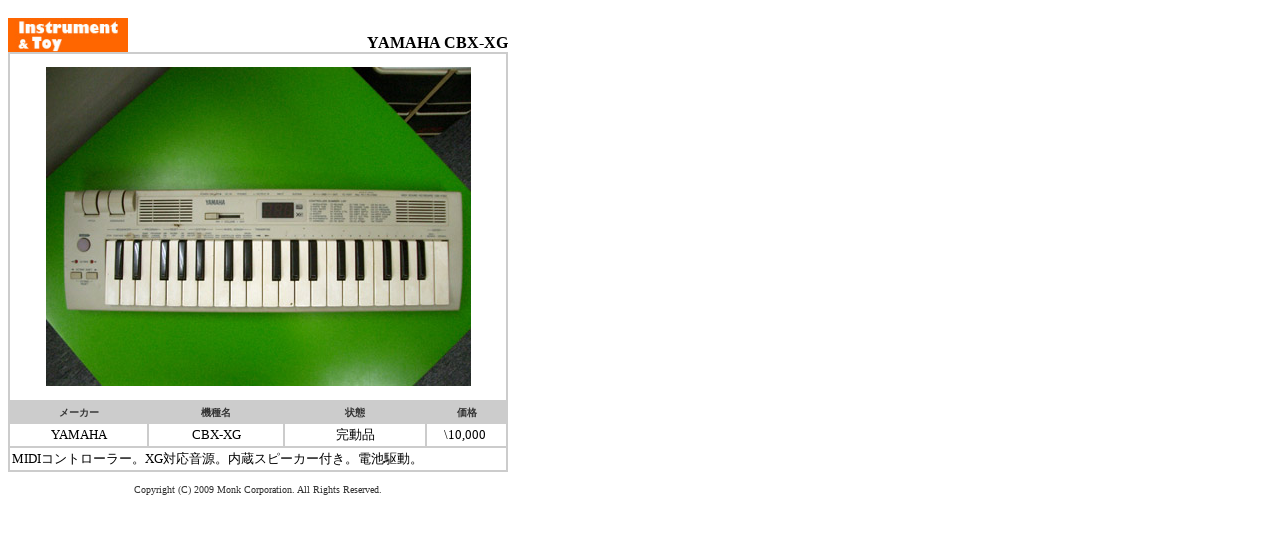

--- FILE ---
content_type: text/html
request_url: http://monk.co.jp/lineup/cbxxg.html
body_size: 4175
content:
<!DOCTYPE HTML PUBLIC "-//W3C//DTD HTML 4.01 Transitional//EN"><html><head><meta http-equiv="Content-Type" content="text/html; charset=Shift_JIS"><title>YAMAHA CBX-XG</title><style type="text/css"><!--body {	font-size: 9px;}table {	font-size: 9px;}.フォント１ {	font-family: ＭＳ ゴシック, MS Gothic, Osaka－等幅, Osaka-mono, monospace;}.nomal {	font-family: "ヒラギノ角ゴ Pro W3", "Hiragino Kaku Gothic Pro", "メイリオ", Meiryo, Osaka, "ＭＳ Ｐゴシック", "MS PGothic", sans-serif;}.nomal {	font-family: "ヒラギノ角ゴ Pro W3", "Hiragino Kaku Gothic Pro", "メイリオ", Meiryo, Osaka, "ＭＳ Ｐゴシック", "MS PGothic", sans-serif;}.nomal {	font-family: "ヒラギノ角ゴ Pro W3", "Hiragino Kaku Gothic Pro", "メイリオ", Meiryo, Osaka, "ＭＳ Ｐゴシック", "MS PGothic", sans-serif;}.nomal {	font-family: "ヒラギノ角ゴ Pro W3", "Hiragino Kaku Gothic Pro", "メイリオ", Meiryo, Osaka, "ＭＳ Ｐゴシック", "MS PGothic", sans-serif;}.nomal {	font-family: "ヒラギノ角ゴ Pro W3", "Hiragino Kaku Gothic Pro", "メイリオ", Meiryo, Osaka, "ＭＳ Ｐゴシック", "MS PGothic", sans-serif;	text-align: left;}--></style></head><body><table width="500" height="10" cellpadding="0" cellspacing="0">      <tr>        <td width="0" height="8" align="center" valign="middle"><strong></strong></td>      </tr></table>	<table width="500" height="18" cellpadding="0" cellspacing="0">      <tr>        <td width="50" height="8" align="left" valign="middle"><font size="1" face="ＭＳ Ｐゴシック, Osaka"><strong><img src="../img/ins_logo.jpg" width="120" border="0"></strong></font></td>        <td align="right" valign="bottom"><font size="3" face="ＭＳ Ｐゴシック, Osaka"><strong>YAMAHA        CBX-XG</strong></font></td>      </tr></table>	<table width="500" height="350" cellpadding="2" cellspacing="2" bgcolor="#CCCCCC">      <tr>        <td width="0" height="8" align="center" valign="middle" bgcolor="#FFFFFF"><font size="2" face="ＭＳ Ｐゴシック, Osaka"><img src="../img/cbxxg.jpg" width="425" height="319" border="0" align="middle"></font></td>      </tr></table>	<table width="500" border="0" cellpadding="2" cellspacing="2" bgcolor="#CCCCCC">      <!--DWLayoutTable-->      <!--DWLayoutTable-->      <tr align="center" valign="middle" bgcolor="#CCCCCC">        <td width="150" height="8"><strong><font color="#333333" size="1" face="ＭＳ Ｐゴシック, Osaka">メーカー</font></strong></td>        <td width="150" height="8"><strong><font color="#333333" size="1" face="ＭＳ Ｐゴシック, Osaka">機種名</font></strong></td>        <td width="160" height="8"><strong></strong><strong><font color="#333333" size="1" face="ＭＳ Ｐゴシック, Osaka">状態</font></strong></td>        <td width="80" height="8"><strong><font color="#333333" size="1" face="ＭＳ Ｐゴシック, Osaka">価格</font></strong></td>      </tr>      <tr align="center" valign="middle">        <td width="150" height="8" bgcolor="#FFFFFF"><font size="2" face="ＭＳ Ｐゴシック, Osaka">YAMAHA</font></td>        <td width="150" height="8" bgcolor="#FFFFFF"><font size="2" face="ＭＳ Ｐゴシック, Osaka">CBX-XG</font></td>        <td width="160" height="8" bgcolor="#FFFFFF"><font size="2" face="ＭＳ Ｐゴシック, Osaka">完動品</font></td>        <td width="80" height="8" bgcolor="#FFFFFF"><font size="2" face="ＭＳ Ｐゴシック, Osaka">\10,000&nbsp;</font></td>      </tr>      <tr align="center">        <td height="2" colspan="4" valign="top" bgcolor="#FFFFFF"><div align="left"><font size="2" face="ＭＳ Ｐゴシック, Osaka">MIDIコントローラー。XG対応音源。内蔵スピーカー付き。電池駆動。</font></div></td>      </tr></table>	<table width="500" height="10" cellpadding="0" cellspacing="0">      <tr>        <td width="0" height="8" align="center" valign="middle">&nbsp;</td>      </tr></table>	<table width="500" height="10" border="0" cellpadding="0" cellspacing="0">      <tr>        <td width="742" height="15" align="left" valign="middle">          <div align="center"><font color="#333333" size="1" face="ＭＳ Ｐゴシック, Osaka">Copyright              (C) 2009 Monk Corporation. All Rights Reserved. </font></div>        </td>      </tr></table></body></html>